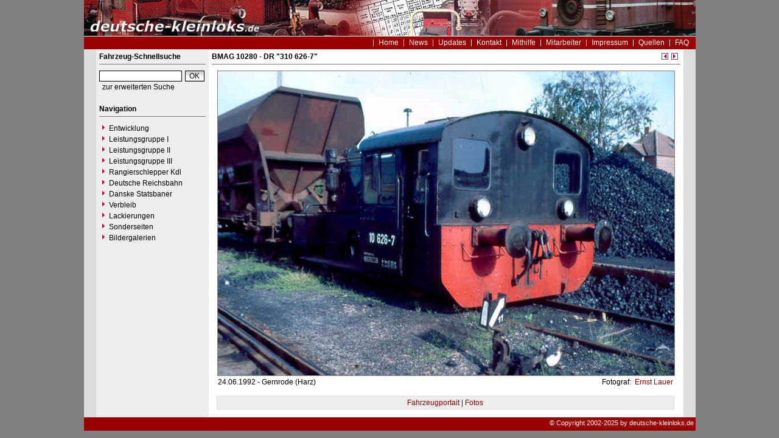

--- FILE ---
content_type: text/html
request_url: https://www.deutsche-kleinloks.de/?nav=1401007&lang=1&file=bmag_10280_51&action=image&position=1
body_size: 2011
content:


<!DOCTYPE html PUBLIC "-//W3C//DTD HTML 4.01 Transitional//EN"
   "http://www.w3.org/TR/html4/loose.dtd">

<html>
<head>
<title>deutsche-kleinloks.de - Foto BMAG 10280</title>

  <meta http-equiv="Content-Type" content="text/html; charset=UTF-8">
  <meta http-equiv="cache-control" content="no-cache">
  <meta http-equiv="pragma" content="no-cache">
  <meta http-equiv="Content-Language" content="de">
  <meta http-equiv="Content-Style-Type" content="text/css">
  <meta content="Erfahren Sie alles über die Kleinlokomotiven der Leistungsklassen I bis III." name="description">
  <meta content="Kö, Köf, Kleinlok, Rangierlok, Kö I, Kö II, Köf II, Köf III, Kdl, Shunter" name="keywords">
  <meta name="robots" content="index,follow">
  <meta content="global" name="distribution">
  <link rel="icon" href="/imgs/favicon.ico" type="image/ico">
  <link rel="alternate" type="application/rss+xml" title="Newsfeed" href="rss/rss.xml">
  <script src="https://www.google.com/recaptcha/api.js" async defer></script>
  <link href="css/default.css" type="text/css" rel="stylesheet">
  <link href="css/style.css" type="text/css" rel="stylesheet">




</head>
<body>


  <div id="framework">

  <div id="header">&nbsp;</div>

  <div id="globalnavigation">
    <div id="globalnavigationleft">
      <!--<span><a href='index.php?nav=1401007&lang=1'><img src='imgs/flag_german.png' border='0' title='Deusch' alt='Deutsch'></a></span>-->
      <!--<span><a href='index.php?nav=1401007&lang=2'><img src='imgs/flag_english.png' border='0' title='English' alt='English'></a></span>-->
    </div>
    <div id="globalnavigationright">
      <a href='index.php?nav=1000001&amp;lang=1'>Home</a><a href='index.php?nav=1000006&amp;lang=1'>News</a><a href='index.php?nav=1000007&amp;lang=1'>Updates</a><a href='index.php?nav=1401197&amp;lang=1'>Kontakt</a><a href='index.php?nav=1402151&amp;lang=1'>Mithilfe</a><a href='index.php?nav=1401196&amp;lang=1'>Mitarbeiter</a><a href='index.php?nav=1400605&amp;lang=1'>Impressum</a><a href='index.php?nav=1400606&amp;lang=1'>Quellen</a><a href='index.php?nav=1407510&amp;lang=1'>FAQ</a>    </div>
  </div>

  <div id="infoleft">
  </div>

  <div id="navigation">

    <div style="margin-left: 5px; margin-right: 5px; margin-top: 5px; margin-bottom: 20px;">
      <form action="index.php" method="get">
      <input type="hidden" name="nav" value="1406157">
      <input type="hidden" name="action" value="results">
      <input type="hidden" name="view" value="fahrzeuge">
        <div class="navtitle">Fahrzeug-Schnellsuche</div>
        <input type="text" size="16" name="object" style="width:130px; border: #000000 1px solid; font-family:Arial; font-size:12px; background-color:#FFFFFF; padding-left:2px;"><input type="submit" value="OK" style="width:32px; border: #000000 1px solid; font-family:Arial; font-size:12px; background-color:#CCCCCC; margin-left:5px; background-image:url(imgs/button.gif);">
      </form>
      <a href='index.php?nav=1406157'>zur erweiterten Suche</a>
    </div>
    
    <div style="margin-left: 5px; margin-right: 5px; margin-top: 5px; margin-bottom: 20px;">
      <div class="navtitle">Navigation</div>
      <a class="navlink" href="index.php?nav=1402052&amp;lang=1"><img src="imgs/blank.gif" border="0" width="0" height="1" alt="" title=""><img src="imgs/listenzeichen.gif" border="0" alt="" title="">Entwicklung</a><a class="navlink" href="index.php?nav=1400612&amp;lang=1"><img src="imgs/blank.gif" border="0" width="0" height="1" alt="" title=""><img src="imgs/listenzeichen.gif" border="0" alt="" title="">Leistungsgruppe I</a><a class="navlink" href="index.php?nav=1401837&amp;lang=1"><img src="imgs/blank.gif" border="0" width="0" height="1" alt="" title=""><img src="imgs/listenzeichen.gif" border="0" alt="" title="">Leistungsgruppe II</a><a class="navlink" href="index.php?nav=1400614&amp;lang=1"><img src="imgs/blank.gif" border="0" width="0" height="1" alt="" title=""><img src="imgs/listenzeichen.gif" border="0" alt="" title="">Leistungsgruppe III</a><a class="navlink" href="index.php?nav=1400082&amp;lang=1"><img src="imgs/blank.gif" border="0" width="0" height="1" alt="" title=""><img src="imgs/listenzeichen.gif" border="0" alt="" title="">Rangierschlepper Kdl</a><a class="navlink" href="index.php?nav=1410791&amp;lang=1"><img src="imgs/blank.gif" border="0" width="0" height="1" alt="" title=""><img src="imgs/listenzeichen.gif" border="0" alt="" title="">Deutsche Reichsbahn</a><a class="navlink" href="index.php?nav=1400659&amp;lang=1"><img src="imgs/blank.gif" border="0" width="0" height="1" alt="" title=""><img src="imgs/listenzeichen.gif" border="0" alt="" title="">Danske Statsbaner</a><a class="navlink" href="index.php?nav=1402053&amp;lang=1"><img src="imgs/blank.gif" border="0" width="0" height="1" alt="" title=""><img src="imgs/listenzeichen.gif" border="0" alt="" title="">Verbleib</a><a class="navlink" href="index.php?nav=1405236&amp;lang=1"><img src="imgs/blank.gif" border="0" width="0" height="1" alt="" title=""><img src="imgs/listenzeichen.gif" border="0" alt="" title="">Lackierungen</a><a class="navlink" href="index.php?nav=1400648&amp;lang=1"><img src="imgs/blank.gif" border="0" width="0" height="1" alt="" title=""><img src="imgs/listenzeichen.gif" border="0" alt="" title="">Sonderseiten</a><a class="navlink" href="index.php?nav=1410788&amp;lang=1"><img src="imgs/blank.gif" border="0" width="0" height="1" alt="" title=""><img src="imgs/listenzeichen.gif" border="0" alt="" title="">Bildergalerien</a>  </div>
  </div>

  <div id="inforight">
  </div>
 
  <div id="inhalt">
    <div id="content">
                        <div id='title'>
                    BMAG 10280 - DR&nbsp;&quot;310 626-7&quot;<br>
                  </div>
                <div style='position:absolute; width:50px; margin-left:717px; text-align:right; margin-top:-30px;'>
                  <a href='index.php?nav=1401007&amp;lang=1&amp;file=bmag_10279_55&amp;action=image'><img src='imgs/back.gif' width='13' height='13' border='0' alt='vorheriges Bild' title='vorheriges Bild'></a>
                  <a href='index.php?nav=1401007&amp;lang=1&amp;file=bmag_10284_54&amp;action=image'><img src='imgs/next.gif' width='13' height='13' border='0' alt='n&auml;chstes Bild' title='n&auml;chstes Bild'></a>
                </div>
         <div style='text-align:center;'><img src='https://www.deutsche-kleinloks.de/images/basic/bmag_10280_51.jpg' width='750' height='500' border='0' style='margin-bottom:-2px;' class='image_border'></div>
                  <div style='position:absolute; z-index:1; width:450px; height:25px; text-align: left; margin-left:10px; margin-top:5px; display:block;'>
                     24.06.1992&nbsp;-&nbsp;Gernrode (Harz)                  </div>
                  <div style='position:absolute; z-index:2; width:350px; height:25px; text-align: right; margin-left:408px; margin-top:5px; display:block;'>
                    Fotograf: <a href='index.php?nav=1401007&amp;lang=1&amp;id=1000193'>&nbsp;Ernst Lauer</a>                    <br>
                  </div>
                  <div style='width:744px; text-align:center; margin-top:35px;  background-color:#EEEEEE; border:1px solid #DDDDDD; margin-bottom: 20px; padding:3px; margin-left:8px;'><a href='index.php?nav=1000001&amp;lang=1&amp;id=717&amp;action=portrait'>Fahrzeugportait | Fotos</a></div>
    </div>
  </div>

  <p id="fusszeile">&copy; Copyright 2002-2025 by deutsche-kleinloks.de</p>

</div>

  

</body>
</html>


<!--
  Copyright 2004-2026 by lok-datenbank.de
  http://www.lok-datenbank.de
  
  Template: 
  Page-ID:  1401007
  Language: 1

  Page generated: 2026-01-22 - 10:29:34
-->

--- FILE ---
content_type: text/css
request_url: https://www.deutsche-kleinloks.de/css/default.css
body_size: 281
content:
body
{
  font-family:Arial, Verdana;
  font-size:11px;
  margin:0px;  
}

a
{
  color:#990000;
  text-decoration: none;
}

li
{
  margin-left: 15px;
  text-decoration: none;
}

ul
{
}

h1
{
  font-size:16px;
  margin-bottom:25px;
}

h2
{
}

p
{
}

.img_tx
{
}

.img_aut
{
}

.text_s
{
}

.text_l
{
}

.acronym
{
}

.courier
{
}

.nav_l
{
}

.nav_l_act
{
}

.l_ext
{
}

.l_int
{
}

.l_1
{
}

.l_2
{
}

.image_border {
  border-style:solid; 
  border-color:gray; 
  border-width:1px;
}

.table_tech {
  width: 100%; 
}

.table_tech td {

  border-top-width: 0px;
  border-bottom-width: 2px;
  border-left-width: 0px;
  border-right-width: 2px;

  border-style:solid; 
  
  border-bottom-color: #FFFFFF;
  border-right-color: #FFFFFF;
   
  padding-left: 4px;
  padding-right: 2px;
  padding-top: 2px;
  padding-bottom: 2px;
    
  font-family: Arial, Helvetica, sans-serif;
  font-size: 11px;
  background-color: #EEEEEE;
  
}